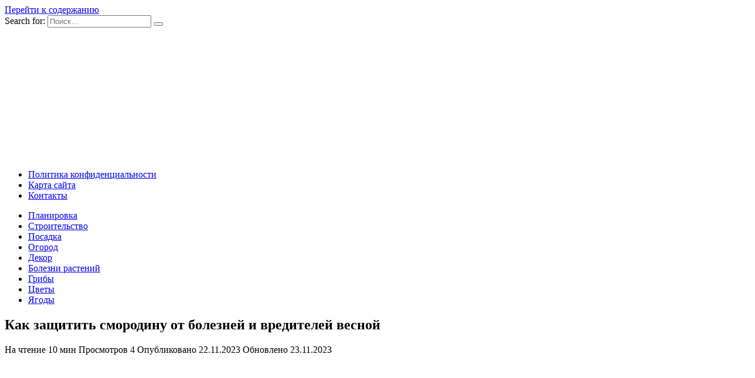

--- FILE ---
content_type: text/html; charset=UTF-8
request_url: https://weillcornellmedicine-digital.com/bolezni-rastenij/kak-zashhitit-smorodinu-ot-boleznej-i-vreditelej
body_size: 17701
content:
<!doctype html><html lang=ru-RU><head><style>img.lazy{min-height:1px}</style><link rel=preload href=https://weillcornellmedicine-digital.com/wp-content/plugins/w3-total-cache/pub/js/lazyload.min.js as=script><meta charset="UTF-8"><meta name="viewport" content="width=device-width, initial-scale=1"><meta name='robots' content='index, follow, max-image-preview:large, max-snippet:-1, max-video-preview:-1'><title>Обработка смородины весной от болезней и вредителей</title><meta name="description" content="Узнайте, как обработать смородину от болезней и вредителей весной. Получите советы по выбору подходящих средств, срокам обработки, а также ожидаемым результатам. Увеличьте урожайность и качество ягод вашей смородины с нашими советами по обработке."><link rel=canonical href=https://weillcornellmedicine-digital.com/bolezni-rastenij/kak-zashhitit-smorodinu-ot-boleznej-i-vreditelej><meta property="og:locale" content="ru_RU"><meta property="og:type" content="article"><meta property="og:title" content="Обработка смородины весной от болезней и вредителей"><meta property="og:description" content="Узнайте, как обработать смородину от болезней и вредителей весной. Получите советы по выбору подходящих средств, срокам обработки, а также ожидаемым результатам. Увеличьте урожайность и качество ягод вашей смородины с нашими советами по обработке."><meta property="og:url" content="https://weillcornellmedicine-digital.com/bolezni-rastenij/kak-zashhitit-smorodinu-ot-boleznej-i-vreditelej"><meta property="og:site_name" content="Сад и уют"><meta property="article:published_time" content="2023-11-22T18:26:32+00:00"><meta property="article:modified_time" content="2023-11-22T22:42:46+00:00"><meta property="og:image" content="https://weillcornellmedicine-digital.com/wp-content/uploads/2023/11/article-63_5.jpg"><meta name="author" content="admin"><meta name="twitter:card" content="summary_large_image"><meta name="twitter:label1" content="Написано автором"><meta name="twitter:data1" content="admin"> <script type=application/ld+json class=yoast-schema-graph>{"@context":"https://schema.org","@graph":[{"@type":"WebPage","@id":"https://weillcornellmedicine-digital.com/bolezni-rastenij/kak-zashhitit-smorodinu-ot-boleznej-i-vreditelej","url":"https://weillcornellmedicine-digital.com/bolezni-rastenij/kak-zashhitit-smorodinu-ot-boleznej-i-vreditelej","name":"Обработка смородины весной от болезней и вредителей","isPartOf":{"@id":"https://weillcornellmedicine-digital.com/#website"},"primaryImageOfPage":{"@id":"https://weillcornellmedicine-digital.com/bolezni-rastenij/kak-zashhitit-smorodinu-ot-boleznej-i-vreditelej#primaryimage"},"image":{"@id":"https://weillcornellmedicine-digital.com/bolezni-rastenij/kak-zashhitit-smorodinu-ot-boleznej-i-vreditelej#primaryimage"},"thumbnailUrl":"https://weillcornellmedicine-digital.com/wp-content/uploads/2023/11/article-63_6.jpg","datePublished":"2023-11-22T18:26:32+00:00","dateModified":"2023-11-22T22:42:46+00:00","author":{"@id":"https://weillcornellmedicine-digital.com/#/schema/person/1826bd989c56f13a7d745c299875e488"},"description":"Узнайте, как обработать смородину от болезней и вредителей весной. Получите советы по выбору подходящих средств, срокам обработки, а также ожидаемым результатам. Увеличьте урожайность и качество ягод вашей смородины с нашими советами по обработке.","inLanguage":"ru-RU","potentialAction":[{"@type":"ReadAction","target":["https://weillcornellmedicine-digital.com/bolezni-rastenij/kak-zashhitit-smorodinu-ot-boleznej-i-vreditelej"]}]},{"@type":"ImageObject","inLanguage":"ru-RU","@id":"https://weillcornellmedicine-digital.com/bolezni-rastenij/kak-zashhitit-smorodinu-ot-boleznej-i-vreditelej#primaryimage","url":"https://weillcornellmedicine-digital.com/wp-content/uploads/2023/11/article-63_6.jpg","contentUrl":"https://weillcornellmedicine-digital.com/wp-content/uploads/2023/11/article-63_6.jpg","width":610,"height":343},{"@type":"WebSite","@id":"https://weillcornellmedicine-digital.com/#website","url":"https://weillcornellmedicine-digital.com/","name":"Сад и уют","description":"Садовые идеи, строительство, посадка растений, декор и уход. Рубрики: планировка, огород, болезни растений, грибы, цветы, ягоды. Создайте свой уютный сад!","potentialAction":[{"@type":"SearchAction","target":{"@type":"EntryPoint","urlTemplate":"https://weillcornellmedicine-digital.com/?s={search_term_string}"},"query-input":"required name=search_term_string"}],"inLanguage":"ru-RU"},{"@type":"Person","@id":"https://weillcornellmedicine-digital.com/#/schema/person/1826bd989c56f13a7d745c299875e488","name":"admin","image":{"@type":"ImageObject","inLanguage":"ru-RU","@id":"https://weillcornellmedicine-digital.com/#/schema/person/image/","url":"https://weillcornellmedicine-digital.com/wp-content/plugins/clearfy-pro/assets/images/default-avatar.png","contentUrl":"https://weillcornellmedicine-digital.com/wp-content/plugins/clearfy-pro/assets/images/default-avatar.png","caption":"admin"},"sameAs":["https://weillcornellmedicine-digital.com"]}]}</script> <link rel=alternate type=application/rss+xml title="Сад и уют &raquo; Лента комментариев к &laquo;Как защитить смородину от болезней и вредителей весной&raquo;" href=https://weillcornellmedicine-digital.com/bolezni-rastenij/kak-zashhitit-smorodinu-ot-boleznej-i-vreditelej/feed><link rel=alternate title="oEmbed (JSON)" type=application/json+oembed href="https://weillcornellmedicine-digital.com/wp-json/oembed/1.0/embed?url=https%3A%2F%2Fweillcornellmedicine-digital.com%2Fbolezni-rastenij%2Fkak-zashhitit-smorodinu-ot-boleznej-i-vreditelej"><link rel=alternate title="oEmbed (XML)" type=text/xml+oembed href="https://weillcornellmedicine-digital.com/wp-json/oembed/1.0/embed?url=https%3A%2F%2Fweillcornellmedicine-digital.com%2Fbolezni-rastenij%2Fkak-zashhitit-smorodinu-ot-boleznej-i-vreditelej&#038;format=xml"><style id=wp-img-auto-sizes-contain-inline-css>img:is([sizes=auto i],[sizes^="auto," i]){contain-intrinsic-size:3000px 1500px}</style><style id=classic-theme-styles-inline-css>/*! This file is auto-generated */
.wp-block-button__link{color:#fff;background-color:#32373c;border-radius:9999px;box-shadow:none;text-decoration:none;padding:calc(.667em + 2px) calc(1.333em + 2px);font-size:1.125em}.wp-block-file__button{background:#32373c;color:#fff;text-decoration:none}</style><link rel=stylesheet href=https://weillcornellmedicine-digital.com/wp-content/cache/minify/be236.css media=all><link rel=stylesheet id=google-fonts-css href='https://fonts.googleapis.com/css?family=Montserrat%3A400%2C400i%2C700&#038;subset=cyrillic&#038;display=swap'  media=all><link rel=stylesheet href=https://weillcornellmedicine-digital.com/wp-content/cache/minify/e3f8b.css media=all> <script src=https://weillcornellmedicine-digital.com/wp-content/cache/minify/d52ed.js></script> <link rel=https://api.w.org/ href=https://weillcornellmedicine-digital.com/wp-json/ ><link rel=alternate title=JSON type=application/json href=https://weillcornellmedicine-digital.com/wp-json/wp/v2/posts/394><style>.pseudo-clearfy-link{color:#008acf;cursor:pointer}.pseudo-clearfy-link:hover{text-decoration:none}</style><link rel=preload href=https://weillcornellmedicine-digital.com/wp-content/themes/reboot/assets/fonts/wpshop-core.ttf as=font crossorigin><link rel=preload href=https://weillcornellmedicine-digital.com/wp-content/uploads/2023/11/article-63_6.jpg as=image crossorigin><link rel=icon href=https://weillcornellmedicine-digital.com/wp-content/uploads/2023/11/cropped-logo-472x222-1-32x32.png sizes=32x32><link rel=icon href=https://weillcornellmedicine-digital.com/wp-content/uploads/2023/11/cropped-logo-472x222-1-192x192.png sizes=192x192><link rel=apple-touch-icon href=https://weillcornellmedicine-digital.com/wp-content/uploads/2023/11/cropped-logo-472x222-1-180x180.png><meta name="msapplication-TileImage" content="https://weillcornellmedicine-digital.com/wp-content/uploads/2023/11/cropped-logo-472x222-1-270x270.png"><style id=global-styles-inline-css>/*<![CDATA[*/:root{--wp--preset--aspect-ratio--square:1;--wp--preset--aspect-ratio--4-3:4/3;--wp--preset--aspect-ratio--3-4:3/4;--wp--preset--aspect-ratio--3-2:3/2;--wp--preset--aspect-ratio--2-3:2/3;--wp--preset--aspect-ratio--16-9:16/9;--wp--preset--aspect-ratio--9-16:9/16;--wp--preset--color--black:#000;--wp--preset--color--cyan-bluish-gray:#abb8c3;--wp--preset--color--white:#fff;--wp--preset--color--pale-pink:#f78da7;--wp--preset--color--vivid-red:#cf2e2e;--wp--preset--color--luminous-vivid-orange:#ff6900;--wp--preset--color--luminous-vivid-amber:#fcb900;--wp--preset--color--light-green-cyan:#7bdcb5;--wp--preset--color--vivid-green-cyan:#00d084;--wp--preset--color--pale-cyan-blue:#8ed1fc;--wp--preset--color--vivid-cyan-blue:#0693e3;--wp--preset--color--vivid-purple:#9b51e0;--wp--preset--gradient--vivid-cyan-blue-to-vivid-purple:linear-gradient(135deg,rgb(6,147,227) 0%,rgb(155,81,224) 100%);--wp--preset--gradient--light-green-cyan-to-vivid-green-cyan:linear-gradient(135deg,rgb(122,220,180) 0%,rgb(0,208,130) 100%);--wp--preset--gradient--luminous-vivid-amber-to-luminous-vivid-orange:linear-gradient(135deg,rgb(252,185,0) 0%,rgb(255,105,0) 100%);--wp--preset--gradient--luminous-vivid-orange-to-vivid-red:linear-gradient(135deg,rgb(255,105,0) 0%,rgb(207,46,46) 100%);--wp--preset--gradient--very-light-gray-to-cyan-bluish-gray:linear-gradient(135deg,rgb(238,238,238) 0%,rgb(169,184,195) 100%);--wp--preset--gradient--cool-to-warm-spectrum:linear-gradient(135deg,rgb(74,234,220) 0%,rgb(151,120,209) 20%,rgb(207,42,186) 40%,rgb(238,44,130) 60%,rgb(251,105,98) 80%,rgb(254,248,76) 100%);--wp--preset--gradient--blush-light-purple:linear-gradient(135deg,rgb(255,206,236) 0%,rgb(152,150,240) 100%);--wp--preset--gradient--blush-bordeaux:linear-gradient(135deg,rgb(254,205,165) 0%,rgb(254,45,45) 50%,rgb(107,0,62) 100%);--wp--preset--gradient--luminous-dusk:linear-gradient(135deg,rgb(255,203,112) 0%,rgb(199,81,192) 50%,rgb(65,88,208) 100%);--wp--preset--gradient--pale-ocean:linear-gradient(135deg,rgb(255,245,203) 0%,rgb(182,227,212) 50%,rgb(51,167,181) 100%);--wp--preset--gradient--electric-grass:linear-gradient(135deg,rgb(202,248,128) 0%,rgb(113,206,126) 100%);--wp--preset--gradient--midnight:linear-gradient(135deg,rgb(2,3,129) 0%,rgb(40,116,252) 100%);--wp--preset--font-size--small:19.5px;--wp--preset--font-size--medium:20px;--wp--preset--font-size--large:36.5px;--wp--preset--font-size--x-large:42px;--wp--preset--font-size--normal:22px;--wp--preset--font-size--huge:49.5px;--wp--preset--spacing--20:0.44rem;--wp--preset--spacing--30:0.67rem;--wp--preset--spacing--40:1rem;--wp--preset--spacing--50:1.5rem;--wp--preset--spacing--60:2.25rem;--wp--preset--spacing--70:3.38rem;--wp--preset--spacing--80:5.06rem;--wp--preset--shadow--natural:6px 6px 9px rgba(0, 0, 0, 0.2);--wp--preset--shadow--deep:12px 12px 50px rgba(0, 0, 0, 0.4);--wp--preset--shadow--sharp:6px 6px 0px rgba(0, 0, 0, 0.2);--wp--preset--shadow--outlined:6px 6px 0px -3px rgb(255, 255, 255), 6px 6px rgb(0, 0, 0);--wp--preset--shadow--crisp:6px 6px 0px rgb(0, 0, 0)}:where(.is-layout-flex){gap:0.5em}:where(.is-layout-grid){gap:0.5em}body .is-layout-flex{display:flex}.is-layout-flex{flex-wrap:wrap;align-items:center}.is-layout-flex>:is(*,div){margin:0}body .is-layout-grid{display:grid}.is-layout-grid>:is(*,div){margin:0}:where(.wp-block-columns.is-layout-flex){gap:2em}:where(.wp-block-columns.is-layout-grid){gap:2em}:where(.wp-block-post-template.is-layout-flex){gap:1.25em}:where(.wp-block-post-template.is-layout-grid){gap:1.25em}.has-black-color{color:var(--wp--preset--color--black) !important}.has-cyan-bluish-gray-color{color:var(--wp--preset--color--cyan-bluish-gray) !important}.has-white-color{color:var(--wp--preset--color--white) !important}.has-pale-pink-color{color:var(--wp--preset--color--pale-pink) !important}.has-vivid-red-color{color:var(--wp--preset--color--vivid-red) !important}.has-luminous-vivid-orange-color{color:var(--wp--preset--color--luminous-vivid-orange) !important}.has-luminous-vivid-amber-color{color:var(--wp--preset--color--luminous-vivid-amber) !important}.has-light-green-cyan-color{color:var(--wp--preset--color--light-green-cyan) !important}.has-vivid-green-cyan-color{color:var(--wp--preset--color--vivid-green-cyan) !important}.has-pale-cyan-blue-color{color:var(--wp--preset--color--pale-cyan-blue) !important}.has-vivid-cyan-blue-color{color:var(--wp--preset--color--vivid-cyan-blue) !important}.has-vivid-purple-color{color:var(--wp--preset--color--vivid-purple) !important}.has-black-background-color{background-color:var(--wp--preset--color--black) !important}.has-cyan-bluish-gray-background-color{background-color:var(--wp--preset--color--cyan-bluish-gray) !important}.has-white-background-color{background-color:var(--wp--preset--color--white) !important}.has-pale-pink-background-color{background-color:var(--wp--preset--color--pale-pink) !important}.has-vivid-red-background-color{background-color:var(--wp--preset--color--vivid-red) !important}.has-luminous-vivid-orange-background-color{background-color:var(--wp--preset--color--luminous-vivid-orange) !important}.has-luminous-vivid-amber-background-color{background-color:var(--wp--preset--color--luminous-vivid-amber) !important}.has-light-green-cyan-background-color{background-color:var(--wp--preset--color--light-green-cyan) !important}.has-vivid-green-cyan-background-color{background-color:var(--wp--preset--color--vivid-green-cyan) !important}.has-pale-cyan-blue-background-color{background-color:var(--wp--preset--color--pale-cyan-blue) !important}.has-vivid-cyan-blue-background-color{background-color:var(--wp--preset--color--vivid-cyan-blue) !important}.has-vivid-purple-background-color{background-color:var(--wp--preset--color--vivid-purple) !important}.has-black-border-color{border-color:var(--wp--preset--color--black) !important}.has-cyan-bluish-gray-border-color{border-color:var(--wp--preset--color--cyan-bluish-gray) !important}.has-white-border-color{border-color:var(--wp--preset--color--white) !important}.has-pale-pink-border-color{border-color:var(--wp--preset--color--pale-pink) !important}.has-vivid-red-border-color{border-color:var(--wp--preset--color--vivid-red) !important}.has-luminous-vivid-orange-border-color{border-color:var(--wp--preset--color--luminous-vivid-orange) !important}.has-luminous-vivid-amber-border-color{border-color:var(--wp--preset--color--luminous-vivid-amber) !important}.has-light-green-cyan-border-color{border-color:var(--wp--preset--color--light-green-cyan) !important}.has-vivid-green-cyan-border-color{border-color:var(--wp--preset--color--vivid-green-cyan) !important}.has-pale-cyan-blue-border-color{border-color:var(--wp--preset--color--pale-cyan-blue) !important}.has-vivid-cyan-blue-border-color{border-color:var(--wp--preset--color--vivid-cyan-blue) !important}.has-vivid-purple-border-color{border-color:var(--wp--preset--color--vivid-purple) !important}.has-vivid-cyan-blue-to-vivid-purple-gradient-background{background:var(--wp--preset--gradient--vivid-cyan-blue-to-vivid-purple) !important}.has-light-green-cyan-to-vivid-green-cyan-gradient-background{background:var(--wp--preset--gradient--light-green-cyan-to-vivid-green-cyan) !important}.has-luminous-vivid-amber-to-luminous-vivid-orange-gradient-background{background:var(--wp--preset--gradient--luminous-vivid-amber-to-luminous-vivid-orange) !important}.has-luminous-vivid-orange-to-vivid-red-gradient-background{background:var(--wp--preset--gradient--luminous-vivid-orange-to-vivid-red) !important}.has-very-light-gray-to-cyan-bluish-gray-gradient-background{background:var(--wp--preset--gradient--very-light-gray-to-cyan-bluish-gray) !important}.has-cool-to-warm-spectrum-gradient-background{background:var(--wp--preset--gradient--cool-to-warm-spectrum) !important}.has-blush-light-purple-gradient-background{background:var(--wp--preset--gradient--blush-light-purple) !important}.has-blush-bordeaux-gradient-background{background:var(--wp--preset--gradient--blush-bordeaux) !important}.has-luminous-dusk-gradient-background{background:var(--wp--preset--gradient--luminous-dusk) !important}.has-pale-ocean-gradient-background{background:var(--wp--preset--gradient--pale-ocean) !important}.has-electric-grass-gradient-background{background:var(--wp--preset--gradient--electric-grass) !important}.has-midnight-gradient-background{background:var(--wp--preset--gradient--midnight) !important}.has-small-font-size{font-size:var(--wp--preset--font-size--small) !important}.has-medium-font-size{font-size:var(--wp--preset--font-size--medium) !important}.has-large-font-size{font-size:var(--wp--preset--font-size--large) !important}.has-x-large-font-size{font-size:var(--wp--preset--font-size--x-large) !important}/*]]>*/</style></head><body class="wp-singular post-template-default single single-post postid-394 single-format-standard wp-embed-responsive wp-theme-reboot sidebar-right"><div id=page class=site> <a class="skip-link screen-reader-text" href=#content>Перейти к содержанию</a><div class="search-screen-overlay js-search-screen-overlay"></div><div class="search-screen js-search-screen"><form role=search method=get class=search-form action=https://weillcornellmedicine-digital.com/ > <label> <span class=screen-reader-text>Search for:</span> <input type=search class=search-field placeholder=Поиск… value name=s> </label> <button type=submit class=search-submit></button></form></div><header id=masthead class="site-header full" itemscope itemtype=http://schema.org/WPHeader><div class="site-header-inner fixed"><div class="humburger js-humburger"><span></span><span></span><span></span></div><div class=site-branding><div class=site-logotype><a href=https://weillcornellmedicine-digital.com/ ><img class=lazy src="data:image/svg+xml,%3Csvg%20xmlns='http://www.w3.org/2000/svg'%20viewBox='0%200%20471%20222'%3E%3C/svg%3E" data-src=https://weillcornellmedicine-digital.com/wp-content/uploads/2023/11/logo-472x222-1.png width=471 height=222 alt="Сад и уют"></a></div></div><div class=top-menu><ul id=top-menu class=menu><li id=menu-item-17 class="menu-item menu-item-type-post_type menu-item-object-page menu-item-privacy-policy menu-item-17"><a rel=privacy-policy href=https://weillcornellmedicine-digital.com/privacy-policy>Политика конфиденциальности</a></li> <li id=menu-item-18 class="menu-item menu-item-type-post_type menu-item-object-page menu-item-18"><a href=https://weillcornellmedicine-digital.com/sitemap>Карта сайта</a></li> <li id=menu-item-19 class="menu-item menu-item-type-post_type menu-item-object-page menu-item-19"><a href=https://weillcornellmedicine-digital.com/feedback>Контакты</a></li></ul></div><div class=header-search> <span class="search-icon js-search-icon"></span></div></div></header><nav id=site-navigation class="main-navigation fixed" itemscope itemtype=http://schema.org/SiteNavigationElement><div class="main-navigation-inner full"><div class=menu-osnovnoe-container><ul id=header_menu class=menu><li id=menu-item-494 class="menu-item menu-item-type-taxonomy menu-item-object-category menu-item-494"><a href=https://weillcornellmedicine-digital.com/planirovka-uchastka>Планировка</a></li> <li id=menu-item-496 class="menu-item menu-item-type-taxonomy menu-item-object-category menu-item-496"><a href=https://weillcornellmedicine-digital.com/stroitelstvo>Строительство</a></li> <li id=menu-item-495 class="menu-item menu-item-type-taxonomy menu-item-object-category menu-item-495"><a href=https://weillcornellmedicine-digital.com/posadka-i-uhod>Посадка</a></li> <li id=menu-item-490 class="menu-item menu-item-type-taxonomy menu-item-object-category menu-item-490"><a href=https://weillcornellmedicine-digital.com/ogorod>Огород</a></li> <li id=menu-item-492 class="menu-item menu-item-type-taxonomy menu-item-object-category menu-item-492"><a href=https://weillcornellmedicine-digital.com/dekorativnye-kustarniki>Декор</a></li> <li id=menu-item-489 class="menu-item menu-item-type-taxonomy menu-item-object-category current-post-ancestor current-menu-parent current-post-parent menu-item-489"><a href=https://weillcornellmedicine-digital.com/bolezni-rastenij>Болезни растений</a></li> <li id=menu-item-491 class="menu-item menu-item-type-taxonomy menu-item-object-category menu-item-491"><a href=https://weillcornellmedicine-digital.com/griby>Грибы</a></li> <li id=menu-item-497 class="menu-item menu-item-type-taxonomy menu-item-object-category menu-item-497"><a href=https://weillcornellmedicine-digital.com/cvety>Цветы</a></li> <li id=menu-item-498 class="menu-item menu-item-type-taxonomy menu-item-object-category menu-item-498"><a href=https://weillcornellmedicine-digital.com/jagody>Ягоды</a></li></ul></div></div></nav><div class="mobile-menu-placeholder js-mobile-menu-placeholder"></div><div id=content class="site-content fixed"><div class=site-content-inner><div id=primary class=content-area itemscope itemtype=http://schema.org/Article><main id=main class="site-main article-card"><article id=post-394 class="article-post post-394 post type-post status-publish format-standard has-post-thumbnail  category-bolezni-rastenij"><div class=breadcrumb id=breadcrumbs></div><h1 class="entry-title" itemprop="headline">Как защитить смородину от болезней и вредителей весной</h1><div class=entry-meta> <span class=entry-time><span class=entry-label>На чтение</span> 10 мин</span>  <span class=entry-views><span class=entry-label>Просмотров</span> <span class=js-views-count data-post_id=394>4</span></span>  <span class=entry-date><span class=entry-label>Опубликовано</span> <time itemprop=datePublished datetime=2023-11-22>22.11.2023</time></span> <span class=entry-date><span class=entry-label>Обновлено</span> <time itemprop=dateModified datetime=2023-11-23>23.11.2023</time></span></div><div class=entry-content itemprop=articleBody><p><img class=lazy decoding=async src="data:image/svg+xml,%3Csvg%20xmlns='http://www.w3.org/2000/svg'%20viewBox='0%200%20610%20343'%3E%3C/svg%3E" data-src=https://weillcornellmedicine-digital.com/wp-content/uploads/2023/11/article-63_5.jpg alt="Обработка смородины весной от болезней и вредителей" title="Как защитить смородину от болезней и вредителей весной"></p><p>Смородинa&nbsp;&mdash; вкуснoe и полезноe растение, однако она может подвергаться нападению различных болезней и вредителей. Особенно опасно, когда это происходит весной, когда растение только начинает просыпаться после зимнего сна. Правильная обработка смородины в этот период может существенно повлиять на ее урожайность и качество ягод.</p><p><strong>Болезни</strong></p><p>Среди главных болезней смородины, которые могут навредить ее здоровью, следует выделить <em>антракноз</em>, <em>растительную плесень</em> и <em>мучнистую росу</em>. Антракноз проявляется в виде бурых пятен на листьях и ягодах, которые со временем переходят в черные язвы. С ним можно бороться с помощью обработки специальными препаратами, но важно начать это делать сразу после пробуждения смородины. Растительная плесень представляет собой сероватый налет на верхней стороне листьев, который со временем становится белым. Мучнистая роса, в свою очередь, проявляется в виде белой пылинки на листьях и может провоцировать их скручивание и пожелтение.</p><p><strong>Вредители</strong></p><p>На смородину могут нападать различные вредители, которые могут привести к значительным потерям урожая и повреждениям растения. Наиболее часто встречаются <em>смородиновый жук</em>, <em>обойная огуречная тля</em> и <em>смородиновая муха</em>. Смородиновый жук питается листьями, побегами и плодами, причиняя значительный вред растению. Обойная огуречная тля высасывает сок из листьев, что приводит к их желтизне, курчавости и падению. Смородиновая муха откладывает яйца в цветки смородины, а личинки питаются плодами, что может привести к гниению и опаданию ягод.</p><p>Для борьбы с вредителями также применяются специальные препараты, которые необходимо наносить на растение в соответствии с инструкциями. Однако, помимо химической обработки, важно также убирать пожелтевшие листья и уничтожать пострадавшие ягоды, чтобы предотвратить распространение болезней и вредителям.</p><div class="table-of-contents open"><div class=table-of-contents__header><span class="table-of-contents__hide js-table-of-contents-hide">Содержание</span></div><ol class="table-of-contents__list js-table-of-contents-list"> <li class=level-1><a href=#profilakticheskaya-obrabotka>Профилактическая обработка</a></li> <li class=level-2><a href=#vybor-sredstv>Выбор средств</a></li> <li class=level-2><a href=#sposoby-obrabotki>Способы обработки</a></li> <li class=level-1><a href=#lechebnaya-obrabotka>Лечебная обработка</a></li> <li class=level-1><a href=#smorodina-kak-zaschitit-ot-vrediteley-video>Смородина: как защитить от вредителей (видео)</a></li> <li class=level-2><a href=#1-podgotovitelnye-meropriyatiya>1. Подготовительные мероприятия</a></li> <li class=level-2><a href=#2-borba-s-vreditelyami>2. Борьба с вредителями</a></li> <li class=level-1><a href=#shema-i-tehnologiya-obrabotki-chernoy-smorodiny>Схема и технология обработки черной смородины</a></li> <li class=level-1><a href=#shema-i-tehnologiya-obrabotki-krasnoy-smorodiny>Схема и технология обработки красной смородины</a></li> <li class=level-1><a href=#dalneyshiy-uhod>Дальнейший уход</a></li> <li class=level-2><a href=#poliv>Полив</a></li> <li class=level-2><a href=#udobrenie>Удобрение</a></li> <li class=level-1><a href=#smorodina-vyraschivanie-i-uhod-video>Смородина: выращивание и уход (видео)</a></li> <li class=level-2><a href=#vybor-mesta-i-posadka>Выбор места и посадка</a></li> <li class=level-2><a href=#uhod-za-smorodinoy>Уход за смородиной</a></li> <li class=level-1><a href=#vopros-otvet>Вопрос-ответ:</a></li> <li class=level-2><a href=#kakie-bolezni-chasche-vsego-porazhayut-smorodinu>Какие болезни чаще всего поражают смородину весной?</a></li> <li class=level-2><a href=#kakie-simptomy-svidetelstvuyut-o-porazhenii>Какие симптомы свидетельствуют о поражении смородины антракнозом?</a></li> <li class=level-2><a href=#kakie-metody-borby-s-antraknozom-smorodiny>Какие методы борьбы с антракнозом смородины существуют?</a></li> <li class=level-2><a href=#kakie-mery-profilaktiki-pomogut-predotvratit>Какие меры профилактики помогут предотвратить поражение смородины мучнистой росой?</a></li> <li class=level-2><a href=#kakim-obrazom-mozhno-izbavitsya-ot-vrediteley>Каким образом можно избавиться от вредителей смородины весной?</a></li> <li class=level-2><a href=#kakie-bolezni-mogut-porazit-smorodinu-vesnoy>Какие болезни могут поразить смородину весной?</a></li> <li class=level-2><a href=#kak-opredelit-nalichie-antraknoza-na-smorodine>Как определить наличие антракноза на смородине?</a></li> <li class=level-2><a href=#kakie-vrediteli-mogut-povredit-smorodinu>Какие вредители могут повредить смородину весной?</a></li> <li class=level-2><a href=#kak-borotsya-s-muchnistoy-rosoy-na-smorodine>Как бороться с мучнистой росой на смородине весной?</a></li> <li class=level-2><a href=#kakie-mery-predprinyat-dlya-zaschity-smorodiny>Какие меры предпринять для защиты смородины от вредителей весной?</a></li></ol></div><h2 id="profilakticheskaya-obrabotka">Профилактическая обработка</h2><h3 id="vybor-sredstv">Выбор средств</h3><p>Для профилактической обработки смородины весной можно использовать различные средства, в зависимости от целей и проблем, с которыми вы сталкиваетесь. Некоторые из них:</p><ul> <li>Фунгициды&nbsp;&mdash; химические препараты, предназначенные для защиты растений от грибных заболеваний.</li> <li>Инсектициды&nbsp;&mdash; химические препараты, способные уничтожать вредных насекомых.</li> <li>Различные биологические препараты на основе микроорганизмов или натуральных веществ.</li></ul><h3 id="sposoby-obrabotki">Способы обработки</h3><p>Существует несколько способов профилактической обработки смородины весной:</p><ol> <li>Опрыскивание растений смесью фунгицида и инсектицида, в соответствии с инструкцией по применению.</li> <li>Удаление пораженных веток и листьев, которые могут быть источником распространения болезней и вредителей.</li> <li>Профилактическая обрезка кустов для устранения возможных очагов инфекции.</li> <li>Укрепление почвы вокруг растений за счет внесения органических удобрений и мульчирования.</li></ol><p>При выборе способа и средств обработки необходимо учитывать особенности вида смородины, а также климатические условия и тип почвы на вашем участке. Важно также следовать инструкциям, указанным на упаковке выбранного средства, а также соблюдать необходимые противопоказания и меры предосторожности.</p><h2 id="lechebnaya-obrabotka">Лечебная обработка</h2><p>Лечебная обработка начинается с определения состояния растений и выявления возможных проблем. Важно обратить внимание на наличие пятен, покрытий на листьях и стеблях, а также на изменение общего состояния растений.</p><p>Среди основных проблем, с которыми может столкнуться смородина весной, следует отметить такие болезни, как антракноз, ржавчина, мучнистая роса. Для борьбы с этими заболеваниями рекомендуется использовать специальные фунгициды, которые можно найти в городском садоводстве или специализированных магазинах.</p><p>Кроме того, вредителями смородины весной могут стать паутинный клещ и червец. Они могут вызвать значительный вред растениям, поэтому рекомендуется проводить профилактическую обработку препаратами, содержащими аскорбиновую кислоту и другие активные вещества. Это поможет снизить риск поражения растений вредителями.</p><p>Важно помнить, что лечебная обработка смородины весной следует проводить в соответствии с инструкциями, указанными на упаковке препарата. Также стоит учитывать фазу развития растений и погоду, чтобы обработка была максимально эффективной и безопасной.</p><table border=1><tr><th>Болезнь или вредитель</th><th>Препарат</th><th>Дозировка</th><th>Способ применения</th></tr><tr><td>Антракноз</td><td>Фунгицид &laquo;Бордоская жидкость&raquo;</td><td>40 г на 10 л воды</td><td>Опрыскивание растений</td></tr><tr><td>Ржавчина</td><td>Фунгицид &laquo;Топаз&raquo;</td><td>10 г на 5 л воды</td><td>Опрыскивание растений</td></tr><tr><td>Мучнистая роса</td><td>Фунгицид &laquo;Скор&raquo;</td><td>20 г на 10 л воды</td><td>Опрыскивание растений</td></tr><tr><td>Паутинный клещ</td><td>Аскорбиновая кислота</td><td>2 г на 10 л воды</td><td>Опрыскивание растений</td></tr><tr><td>Червец</td><td>Аскорбиновая кислота</td><td>2 г на 10 л воды</td><td>Опрыскивание растений</td></tr></table><p>Помимо лечебной обработки, не забывайте и о профилактических мероприятиях, таких как удаление пораженных частей растений, подкормки и регулярный полив. Соответствующая забота позволит сохранить смородину здоровой и урожайной.</p><h2 id="smorodina-kak-zaschitit-ot-vrediteley-video">Смородина: как защитить от вредителей (видео)</h2><p>Чтобы смородина весной радовала своим богатым урожаем, нужно вовремя принять меры по защите растений от вредителей и болезней. В данном видео мы покажем вам основные приемы по защите смородины.</p><h3 id="1-podgotovitelnye-meropriyatiya">1. Подготовительные мероприятия</h3><p>Перед началом сезона посадки смородины, рекомендуется провести комплекс мероприятий по обработке почвы. Это включает удаление сорняков, внесение органических удобрений, а также обработку поверхности почвы специальными препаратами для борьбы с грибковыми и инфекционными заболеваниями.</p><h3 id="2-borba-s-vreditelyami">2. Борьба с вредителями</h3><p>Наиболее распространенными вредителями смородины являются плодожорка-гусеница и смородиновая огневка. Для их уничтожения можно применить биологические методы борьбы (использование насекомых-хищников), а также химические препараты, ориентированные специально на борьбу с этими вредителями. Важно помнить о правильной дозировке и соблюдать сроки обработки, предусмотренные инструкцией, чтобы избежать загрязнения плодов.</p><p>Как правило, обработку смородины от вредителей следует проводить несколько раз в сезон, начиная с момента появления первых насекомых на кустах и заканчивая перед началом сбора урожая.</p><p>Следуя этим рекомендациям и применяя соответствующие меры, вы сможете эффективно защитить свою смородину от вредителей и обеспечить обильный урожай.</p><h2 id="shema-i-tehnologiya-obrabotki-chernoy-smorodiny">Схема и технология обработки черной смородины</h2><p>Перед началом обработки необходимо провести осмотр растений на наличие болезней и вредителей. Если обнаружены признаки поражения, следует принять меры по их уничтожению до начала обработки. Также рекомендуется очистить зону вокруг кустарников от сорняков и других растений, чтобы избежать их конкуренции с смородиной.</p><p>Оптимальное время для обработки черной смородины&nbsp;&mdash; ранняя весна, до начала вегетационного периода растений. На этом этапе можно применять препараты, специально разработанные для защиты от болезней и вредителей смородины. Препараты выбираются в зависимости от характера поражения и рекомендаций производителя.</p><p>Перед обработкой необходимо приготовить рабочий раствор препарата согласно инструкции. Обычно препараты растворяются в воде и применяются с помощью распылителей или ручных опрыскивателей. Важно равномерно покрыть все части растения, включая стебли, листья и ягоды.</p><p>После обработки рекомендуется провести дополнительное опрыскивание черной смородины в период активного роста и развития растений. Это поможет предотвратить новое появление болезней и вредителей, а также улучшить плодоношение кустарника.</p><p><strong>Важно помнить</strong>, что обработка черной смородины должна проводиться с соблюдением всех мер предосторожности. Рекомендуется использовать защитные средства (перчатки, маску, защитные очки), а также строго следовать инструкциям по применению выбранного препарата.</p><p><em>Соблюдение схемы и технологии обработки черной смородины поможет создать здоровую и урожайную плантацию этого полезного кустарника.</em></p><h2 id="shema-i-tehnologiya-obrabotki-krasnoy-smorodiny">Схема и технология обработки красной смородины</h2><ol> <li><strong>Проверка состояния растений:</strong> В начале весны необходимо осмотреть смородиновые кустарники на наличие повреждений и болезней. Удалите все поврежденные, заболевшие или сухие побеги.</li> <li><strong>Подкормка растений:</strong> Для достижения хорошего урожая важно обеспечить кустарникам достаточное питание. Весной рекомендуется провести подкормку органическими и минеральными удобрениями. Равномерно распределите удобрения вокруг кустарников и аккуратно замульчируйте почву.</li> <li><strong>Защита от болезней:</strong> Профилактическая обработка растений специальными препаратами помогает предотвратить развитие болезней. Используйте средства, рекомендованные для борьбы с такими болезнями, как антракноз, пероноспороз и мучнистая роса. Следуйте указаниям на упаковке препарата.</li> <li><strong>Защита от вредителей:</strong> Для защиты от вредителей, таких как куркулио и тля, рекомендуется провести обработку растений инсектицидами. Используйте средства, предназначенные для борьбы с конкретными вредителями и следуйте указаниям на упаковке. Не забудьте обработать не только кустарники, но и почву вокруг них.</li> <li><strong>Обрезка:</strong> После обработки проведите санитарную обрезку кустарников. Удалите все засохшие побеги, а также побеги, от которых вы хотите избавиться. Обрезка способствует лучшей вентиляции и светопроницаемости кустарников.</li></ol><p>Следуя приведенной выше схеме и технологии, вы сможете обработать красную смородину весной от болезней и вредителей, что поможет получить качественный и обильный урожай.</p><h2 id="dalneyshiy-uhod">Дальнейший уход</h2><p><img class=lazy decoding=async src="data:image/svg+xml,%3Csvg%20xmlns='http://www.w3.org/2000/svg'%20viewBox='0%200%20610%20343'%3E%3C/svg%3E" data-src=https://weillcornellmedicine-digital.com/wp-content/uploads/2023/11/article-63_6.jpg alt="Дальнейший уход"></p><p>После проведения всех необходимых мер по защите смородины от болезней и вредителей, важно продолжать ухаживать за растением для достижения хороших результатов и получения обильного урожая.</p><h3 id="poliv">Полив</h3><p><img class=lazy decoding=async src="data:image/svg+xml,%3Csvg%20xmlns='http://www.w3.org/2000/svg'%20viewBox='0%200%201%201'%3E%3C/svg%3E" data-src=https://weillcornellmedicine-digital.com/wp-content/uploads/2023/11/article-63_7.jpg alt=Полив></p><p>Растения смородины нуждаются в достаточном количестве влаги для нормального роста и развития, особенно в период активного цветения и образования ягод. Полив должен быть регулярным и умеренным, чтобы избежать переувлажнения почвы, которое может привести к развитию гнили и многим другим проблемам. Если необходимо, можно использовать систему капельного полива для обеспечения оптимальной влажности почвы.</p><h3 id="udobrenie">Удобрение</h3><p>Для обеспечения хорошего роста и развития смородины рекомендуется проводить удобрение. Начиная с момента появления первых побегов, можно применять органические удобрения, такие как компост или перегной. Во время периода цветения и образования ягод, можно использовать специальные удобрения, богатые азотом, фосфором и калием.</p><p>Также важно следить за состоянием почвы и, при необходимости, использовать минеральные удобрения для поддержки необходимого баланса питательных веществ в почве.</p><p>Важно помнить, что применение удобрений должно быть умеренным и регулярным, чтобы избежать переусловленности почвы и повреждения корней растений.</p><p>Следуя этим простым правилам, вы сможете обеспечить хороший уход за смородиной и получить обильный урожай в будущем.</p><h2 id="smorodina-vyraschivanie-i-uhod-video">Смородина: выращивание и уход (видео)</h2><h3 id="vybor-mesta-i-posadka">Выбор места и посадка</h3><p>Для успешного выращивания смородины необходимо выбрать подходящее место. Оно должно быть солнечным или немного затененным, защищенным от сильных ветров. Подготовьте почву, добавив компост или перегноя для обогащения питательными веществами.</p><p>Сажайте кусты смородины осенью или весной. Расстояние между ними должно быть примерно 1-1,5 метра. Выкапывайте ямы, глубиной и шириной около 40 см. Растения следует посадить на глубину, на которой они росли в питомнике или горшке.</p><h3 id="uhod-za-smorodinoy">Уход за смородиной</h3><ul> <li><strong>Полив</strong>: смородину рекомендуется поливать регулярно, особенно во время сушья почвы. Умеренный полив поможет поддерживать оптимальный уровень влажности и способствовать хорошему развитию кустов.</li> <li><strong>Внесение удобрений</strong>: регулярно подкармливайте смородину органическими удобрениями, например, компостом или перегноем. Это поможет улучшить плодоношение и укрепить растения.</li> <li><strong>Обрезка</strong>: проводите обрезку смородины каждую весну. Удаляйте старые и поврежденные ветви, придавайте кустам форму и стимулируйте их рост.</li> <li><strong>Защита от болезней и вредителей</strong>: регулярно осматривайте растения на наличие болезней и вредителей. При необходимости используйте биологические или химические средства для защиты.</li></ul><p>Внимательный уход за смородиной поможет вам получить обильный урожай вкусных ягод. Наблюдайте за растениями, следуйте рекомендациям и наслаждайтесь вкусом и пользой смородины в своем саду!</p> <lite-youtube class=lite-youtube_16x9 video-id=Fbc9Uos4Wbc player-parameters="feature=oembed"> <lite-youtube__button class="lite-youtube__button lty-playbtn"></lite-youtube__button> <lite-youtube__preview class="lite-youtube__preview"><img decoding=async src="data:image/svg+xml,%3Csvg%20xmlns='http://www.w3.org/2000/svg'%20viewBox='0%200%201280%20720'%3E%3C/svg%3E" data-src=https://i.ytimg.com/vi/Fbc9Uos4Wbc/sddefault.jpg width=1280 class="lite-youtube__image lazy" height=720 alt="Без купороса и кипятка! 5 рецептов для ранней весенней обработки смородины, крыжовника и всего сада."></lite-youtube__preview> <lite-youtube__name class="lite-youtube__name">Без купороса и кипятка! 5 рецептов для ранней весенней обработки смородины, крыжовника и всего сада.</lite-youtube__name></lite-youtube><h2 id="vopros-otvet">Вопрос-ответ:</h2><div itemprop=mainEntity itemtype=https://schema.org/Question><h3 itemprop="name" id="kakie-bolezni-chasche-vsego-porazhayut-smorodinu">Какие болезни чаще всего поражают смородину весной?</h3><div itemprop=acceptedAnswer itemtype=https://schema.org/Answer><div itemprop=text>Наиболее распространенными болезнями смородины весной являются антракноз, мучнистая роса и ржавчина.</div></div></div><div itemprop=mainEntity itemtype=https://schema.org/Question><h3 itemprop="name" id="kakie-simptomy-svidetelstvuyut-o-porazhenii">Какие симптомы свидетельствуют о поражении смородины антракнозом?</h3><div itemprop=acceptedAnswer itemtype=https://schema.org/Answer><div itemprop=text>При поражении смородины антракнозом на листьях и ягодах появляются коричневые пятна, а затем листья начинают массово опадать и ягоды сгнивать.</div></div></div><div itemprop=mainEntity itemtype=https://schema.org/Question><h3 itemprop="name" id="kakie-metody-borby-s-antraknozom-smorodiny">Какие методы борьбы с антракнозом смородины существуют?</h3><div itemprop=acceptedAnswer itemtype=https://schema.org/Answer><div itemprop=text>Для борьбы с антракнозом смородины необходимо проводить обработку растений специальными препаратами, такими как фунгициды. Также рекомендуется собирать и уничтожать пораженные листья и ягоды.</div></div></div><div itemprop=mainEntity itemtype=https://schema.org/Question><h3 itemprop="name" id="kakie-mery-profilaktiki-pomogut-predotvratit">Какие меры профилактики помогут предотвратить поражение смородины мучнистой росой?</h3><div itemprop=acceptedAnswer itemtype=https://schema.org/Answer><div itemprop=text>Для предотвращения поражения смородины мучнистой росой необходимо следить за влажностью почвы и воздуха, проводить своевременные обработки растений с помощью специальных препаратов и регулярно прореживать кусты смородины.</div></div></div><div itemprop=mainEntity itemtype=https://schema.org/Question><h3 itemprop="name" id="kakim-obrazom-mozhno-izbavitsya-ot-vrediteley">Каким образом можно избавиться от вредителей смородины весной?</h3><div itemprop=acceptedAnswer itemtype=https://schema.org/Answer><div itemprop=text>Для борьбы с вредителями, такими как смородиновые клещи и листовертки, можно использовать химические препараты или натуральные средства, такие как настои отваров трав.</div></div></div><div itemprop=mainEntity itemtype=https://schema.org/Question><h3 itemprop="name" id="kakie-bolezni-mogut-porazit-smorodinu-vesnoy">Какие болезни могут поразить смородину весной?</h3><div itemprop=acceptedAnswer itemtype=https://schema.org/Answer><div itemprop=text>Весной смородина может быть поражена такими болезнями, как антракноз, мучнистая роса, оидиум и серая плесень.</div></div></div><div itemprop=mainEntity itemtype=https://schema.org/Question><h3 itemprop="name" id="kak-opredelit-nalichie-antraknoza-na-smorodine">Как определить наличие антракноза на смородине?</h3><div itemprop=acceptedAnswer itemtype=https://schema.org/Answer><div itemprop=text>Антракноз на смородине проявляется в виде появления коричневых пятен на листьях и плодах. Чтобы определить наличие антракноза, необходимо внимательно осмотреть растение.</div></div></div><div itemprop=mainEntity itemtype=https://schema.org/Question><h3 itemprop="name" id="kakie-vrediteli-mogut-povredit-smorodinu">Какие вредители могут повредить смородину весной?</h3><div itemprop=acceptedAnswer itemtype=https://schema.org/Answer><div itemprop=text>Весной смородину могут повредить такие вредители, как смородиновая червячка, медведка, посемушка и клещ.</div></div></div><div itemprop=mainEntity itemtype=https://schema.org/Question><h3 itemprop="name" id="kak-borotsya-s-muchnistoy-rosoy-na-smorodine">Как бороться с мучнистой росой на смородине весной?</h3><div itemprop=acceptedAnswer itemtype=https://schema.org/Answer><div itemprop=text>Для борьбы с мучнистой росой на смородине весной можно использовать специальные препараты, такие как средство на основе серы или фунгициды. Также важно проводить профилактическую обработку растений перед началом вегетации.</div></div></div><div itemprop=mainEntity itemtype=https://schema.org/Question><h3 itemprop="name" id="kakie-mery-predprinyat-dlya-zaschity-smorodiny">Какие меры предпринять для защиты смородины от вредителей весной?</h3><div itemprop=acceptedAnswer itemtype=https://schema.org/Answer><div itemprop=text>Для защиты смородины от вредителей весной можно провести обработку растений инсектицидами, применить препараты от клещей и использовать ловушки для летучих вредителей. Также полезно проводить профилактическую обработку растений.</div></div></div></div></article><div class=rating-box><div class=rating-box__header>Оцените статью</div><div class="wp-star-rating js-star-rating star-rating--score-0" data-post-id=394 data-rating-count=0 data-rating-sum=0 data-rating-value=0><span class="star-rating-item js-star-rating-item" data-score=1><svg aria-hidden=true role=img xmlns=http://www.w3.org/2000/svg viewBox="0 0 576 512" class=i-ico><path fill=currentColor d="M259.3 17.8L194 150.2 47.9 171.5c-26.2 3.8-36.7 36.1-17.7 54.6l105.7 103-25 145.5c-4.5 26.3 23.2 46 46.4 33.7L288 439.6l130.7 68.7c23.2 12.2 50.9-7.4 46.4-33.7l-25-145.5 105.7-103c19-18.5 8.5-50.8-17.7-54.6L382 150.2 316.7 17.8c-11.7-23.6-45.6-23.9-57.4 0z" class=ico-star></path></svg></span><span class="star-rating-item js-star-rating-item" data-score=2><svg aria-hidden=true role=img xmlns=http://www.w3.org/2000/svg viewBox="0 0 576 512" class=i-ico><path fill=currentColor d="M259.3 17.8L194 150.2 47.9 171.5c-26.2 3.8-36.7 36.1-17.7 54.6l105.7 103-25 145.5c-4.5 26.3 23.2 46 46.4 33.7L288 439.6l130.7 68.7c23.2 12.2 50.9-7.4 46.4-33.7l-25-145.5 105.7-103c19-18.5 8.5-50.8-17.7-54.6L382 150.2 316.7 17.8c-11.7-23.6-45.6-23.9-57.4 0z" class=ico-star></path></svg></span><span class="star-rating-item js-star-rating-item" data-score=3><svg aria-hidden=true role=img xmlns=http://www.w3.org/2000/svg viewBox="0 0 576 512" class=i-ico><path fill=currentColor d="M259.3 17.8L194 150.2 47.9 171.5c-26.2 3.8-36.7 36.1-17.7 54.6l105.7 103-25 145.5c-4.5 26.3 23.2 46 46.4 33.7L288 439.6l130.7 68.7c23.2 12.2 50.9-7.4 46.4-33.7l-25-145.5 105.7-103c19-18.5 8.5-50.8-17.7-54.6L382 150.2 316.7 17.8c-11.7-23.6-45.6-23.9-57.4 0z" class=ico-star></path></svg></span><span class="star-rating-item js-star-rating-item" data-score=4><svg aria-hidden=true role=img xmlns=http://www.w3.org/2000/svg viewBox="0 0 576 512" class=i-ico><path fill=currentColor d="M259.3 17.8L194 150.2 47.9 171.5c-26.2 3.8-36.7 36.1-17.7 54.6l105.7 103-25 145.5c-4.5 26.3 23.2 46 46.4 33.7L288 439.6l130.7 68.7c23.2 12.2 50.9-7.4 46.4-33.7l-25-145.5 105.7-103c19-18.5 8.5-50.8-17.7-54.6L382 150.2 316.7 17.8c-11.7-23.6-45.6-23.9-57.4 0z" class=ico-star></path></svg></span><span class="star-rating-item js-star-rating-item" data-score=5><svg aria-hidden=true role=img xmlns=http://www.w3.org/2000/svg viewBox="0 0 576 512" class=i-ico><path fill=currentColor d="M259.3 17.8L194 150.2 47.9 171.5c-26.2 3.8-36.7 36.1-17.7 54.6l105.7 103-25 145.5c-4.5 26.3 23.2 46 46.4 33.7L288 439.6l130.7 68.7c23.2 12.2 50.9-7.4 46.4-33.7l-25-145.5 105.7-103c19-18.5 8.5-50.8-17.7-54.6L382 150.2 316.7 17.8c-11.7-23.6-45.6-23.9-57.4 0z" class=ico-star></path></svg></span></div></div><div class=entry-social><div class=social-buttons><span class="social-button social-button--vkontakte" data-social=vkontakte data-image=https://weillcornellmedicine-digital.com/wp-content/uploads/2023/11/article-63_6-150x150.jpg></span><span class="social-button social-button--telegram" data-social=telegram></span><span class="social-button social-button--odnoklassniki" data-social=odnoklassniki></span><span class="social-button social-button--twitter" data-social=twitter></span><span class="social-button social-button--whatsapp" data-social=whatsapp></span><span class="social-button social-button--moimir" data-social=moimir data-image=https://weillcornellmedicine-digital.com/wp-content/uploads/2023/11/article-63_6-150x150.jpg></span></div></div><meta itemprop="author" content="admin"><meta itemscope itemprop="mainEntityOfPage" itemType="https://schema.org/WebPage" itemid="https://weillcornellmedicine-digital.com/bolezni-rastenij/kak-zashhitit-smorodinu-ot-boleznej-i-vreditelej" content="Как защитить смородину от болезней и вредителей весной"><div itemprop=publisher itemscope itemtype=https://schema.org/Organization style="display: none;"><div itemprop=logo itemscope itemtype=https://schema.org/ImageObject><img class=lazy itemprop="url image" src="data:image/svg+xml,%3Csvg%20xmlns='http://www.w3.org/2000/svg'%20viewBox='0%200%201%201'%3E%3C/svg%3E" data-src=https://weillcornellmedicine-digital.com/wp-content/uploads/2023/11/logo-472x222-1.png alt="Сад и уют"></div><meta itemprop="name" content="Сад и уют"><meta itemprop="telephone" content="Сад и уют"><meta itemprop="address" content="https://weillcornellmedicine-digital.com"></div><div id=comments class=comments-area><div id=respond class=comment-respond><div id=reply-title class=comment-reply-title>Добавить комментарий <small><a rel=nofollow id=cancel-comment-reply-link href=/bolezni-rastenij/kak-zashhitit-smorodinu-ot-boleznej-i-vreditelej#respond style=display:none;>Отменить ответ</a></small></div><p class=must-log-in>Для отправки комментария вам необходимо <a href="https://weillcornellmedicine-digital.com/wp-login.php?redirect_to=https%3A%2F%2Fweillcornellmedicine-digital.com%2Fbolezni-rastenij%2Fkak-zashhitit-smorodinu-ot-boleznej-i-vreditelej">авторизоваться</a>.</p></div></div></main></div><aside id=secondary class=widget-area itemscope itemtype=http://schema.org/WPSideBar><div class="sticky-sidebar js-sticky-sidebar"><div id=wpshop_widget_articles-2 class="widget widget_wpshop_widget_articles"><div class=widget-header>Новое</div><div class=widget-articles><article class="post-card post-card--vertical"><div class=post-card__thumbnail> <a href=https://weillcornellmedicine-digital.com/bolezni-rastenij/parsha-jabloni-i-grushi-luchshie-mery-borby> <img width=198 height=220 src="data:image/svg+xml,%3Csvg%20xmlns='http://www.w3.org/2000/svg'%20viewBox='0%200%20198%20220'%3E%3C/svg%3E" data-src=https://weillcornellmedicine-digital.com/wp-content/uploads/2023/11/article-94_6.jpg class="attachment-reboot_small size-reboot_small wp-post-image lazy" alt decoding=async data-srcset="https://weillcornellmedicine-digital.com/wp-content/uploads/2023/11/article-94_6.jpg 610w, https://weillcornellmedicine-digital.com/wp-content/uploads/2023/11/article-94_6-270x300.jpg 270w" data-sizes="(max-width: 198px) 100vw, 198px"> <span class=post-card__category>Болезни растений</span>  </a></div><div class=post-card__body><div class=post-card__title><a href=https://weillcornellmedicine-digital.com/bolezni-rastenij/parsha-jabloni-i-grushi-luchshie-mery-borby>Парша яблони и груши: лучшие меры борьбы</a></div><div class=post-card__meta> <span class=post-card__views>10</span></div></div></article><article class="post-card post-card--vertical"><div class=post-card__thumbnail> <a href=https://weillcornellmedicine-digital.com/bolezni-rastenij/vyrashhivanie-percev-osnovnye-problemy-i-metody-ih> <img width=220 height=220 src="data:image/svg+xml,%3Csvg%20xmlns='http://www.w3.org/2000/svg'%20viewBox='0%200%20220%20220'%3E%3C/svg%3E" data-src=https://weillcornellmedicine-digital.com/wp-content/uploads/2023/11/article-86_5.jpg class="attachment-reboot_small size-reboot_small wp-post-image lazy" alt decoding=async data-srcset="https://weillcornellmedicine-digital.com/wp-content/uploads/2023/11/article-86_5.jpg 1200w, https://weillcornellmedicine-digital.com/wp-content/uploads/2023/11/article-86_5-300x300.jpg 300w, https://weillcornellmedicine-digital.com/wp-content/uploads/2023/11/article-86_5-1024x1024.jpg 1024w, https://weillcornellmedicine-digital.com/wp-content/uploads/2023/11/article-86_5-150x150.jpg 150w, https://weillcornellmedicine-digital.com/wp-content/uploads/2023/11/article-86_5-768x768.jpg 768w, https://weillcornellmedicine-digital.com/wp-content/uploads/2023/11/article-86_5-80x80.jpg 80w" data-sizes="auto, (max-width: 220px) 100vw, 220px"> <span class=post-card__category>Болезни растений</span>  </a></div><div class=post-card__body><div class=post-card__title><a href=https://weillcornellmedicine-digital.com/bolezni-rastenij/vyrashhivanie-percev-osnovnye-problemy-i-metody-ih>Выращивание перцев основные проблемы и методы их устранения</a></div><div class=post-card__meta> <span class=post-card__views>10</span></div></div></article><article class="post-card post-card--vertical"><div class=post-card__thumbnail> <a href=https://weillcornellmedicine-digital.com/bolezni-rastenij/problemy-pri-vyrashhivanii-grushi-usyhanie> <img width=335 height=188 src="data:image/svg+xml,%3Csvg%20xmlns='http://www.w3.org/2000/svg'%20viewBox='0%200%20335%20188'%3E%3C/svg%3E" data-src=https://weillcornellmedicine-digital.com/wp-content/uploads/2023/11/article-95_5.jpg class="attachment-reboot_small size-reboot_small wp-post-image lazy" alt decoding=async data-srcset="https://weillcornellmedicine-digital.com/wp-content/uploads/2023/11/article-95_5.jpg 610w, https://weillcornellmedicine-digital.com/wp-content/uploads/2023/11/article-95_5-300x169.jpg 300w" data-sizes="auto, (max-width: 335px) 100vw, 335px"> <span class=post-card__category>Болезни растений</span>  </a></div><div class=post-card__body><div class=post-card__title><a href=https://weillcornellmedicine-digital.com/bolezni-rastenij/problemy-pri-vyrashhivanii-grushi-usyhanie>Проблемы при выращивании груши: усыхание, растрескивание, осыпание плодов и листьев</a></div><div class=post-card__meta> <span class=post-card__views>51</span></div></div></article></div></div><div id=wpshop_widget_articles-3 class="widget widget_wpshop_widget_articles"><div class=widget-header>Популярное</div><div class=widget-articles><article class="post-card post-card--vertical"><div class=post-card__thumbnail> <a href=https://weillcornellmedicine-digital.com/cvety/klumba-georginov-pravila-oformlenija-sochetanie-s> <img width=335 height=193 src="data:image/svg+xml,%3Csvg%20xmlns='http://www.w3.org/2000/svg'%20viewBox='0%200%20335%20193'%3E%3C/svg%3E" data-src=https://weillcornellmedicine-digital.com/wp-content/uploads/2023/11/article-2211_1.jpg class="attachment-reboot_small size-reboot_small wp-post-image lazy" alt decoding=async data-srcset="https://weillcornellmedicine-digital.com/wp-content/uploads/2023/11/article-2211_1.jpg 610w, https://weillcornellmedicine-digital.com/wp-content/uploads/2023/11/article-2211_1-300x173.jpg 300w" data-sizes="auto, (max-width: 335px) 100vw, 335px"> <span class=post-card__category>Цветы</span>  </a></div><div class=post-card__body><div class=post-card__title><a href=https://weillcornellmedicine-digital.com/cvety/klumba-georginov-pravila-oformlenija-sochetanie-s>Клумба георгинов: правила оформления, сочетание с другими растениями</a></div><div class=post-card__meta> <span class=post-card__views>483</span></div></div></article><article class="post-card post-card--vertical"><div class=post-card__thumbnail> <a href=https://weillcornellmedicine-digital.com/posadka-i-uhod/vyrashhivanie-arbuzov-i-drugih-populjarnyh-kultur> <img width=294 height=220 src="data:image/svg+xml,%3Csvg%20xmlns='http://www.w3.org/2000/svg'%20viewBox='0%200%20294%20220'%3E%3C/svg%3E" data-src=https://weillcornellmedicine-digital.com/wp-content/uploads/2023/11/article-1789_1.jpg class="attachment-reboot_small size-reboot_small wp-post-image lazy" alt decoding=async data-srcset="https://weillcornellmedicine-digital.com/wp-content/uploads/2023/11/article-1789_1.jpg 610w, https://weillcornellmedicine-digital.com/wp-content/uploads/2023/11/article-1789_1-300x225.jpg 300w" data-sizes="auto, (max-width: 294px) 100vw, 294px"> <span class=post-card__category>Посадка и уход</span>  </a></div><div class=post-card__body><div class=post-card__title><a href=https://weillcornellmedicine-digital.com/posadka-i-uhod/vyrashhivanie-arbuzov-i-drugih-populjarnyh-kultur>Выращивание арбузов и других популярных культур с использованием технологии гидропоники</a></div><div class=post-card__meta> <span class=post-card__views>359</span></div></div></article><article class="post-card post-card--vertical"><div class=post-card__thumbnail> <a href=https://weillcornellmedicine-digital.com/dekorativnye-kustarniki/magonija-padubolistnaja-na-dachnom-uchastke> <img width=294 height=220 src="data:image/svg+xml,%3Csvg%20xmlns='http://www.w3.org/2000/svg'%20viewBox='0%200%20294%20220'%3E%3C/svg%3E" data-src=https://weillcornellmedicine-digital.com/wp-content/uploads/2023/11/article-985_1.jpg class="attachment-reboot_small size-reboot_small wp-post-image lazy" alt decoding=async data-srcset="https://weillcornellmedicine-digital.com/wp-content/uploads/2023/11/article-985_1.jpg 610w, https://weillcornellmedicine-digital.com/wp-content/uploads/2023/11/article-985_1-300x225.jpg 300w" data-sizes="auto, (max-width: 294px) 100vw, 294px"> <span class=post-card__category>Декоративные кустарники</span>  </a></div><div class=post-card__body><div class=post-card__title><a href=https://weillcornellmedicine-digital.com/dekorativnye-kustarniki/magonija-padubolistnaja-na-dachnom-uchastke>Магония падуболистная на дачном участке</a></div><div class=post-card__meta> <span class=post-card__views>90</span></div></div></article></div></div></div></aside><div id=related-posts class="related-posts fixed"><div class=related-posts__header>Вам также может понравиться</div><div class="post-cards post-cards--vertical"><div class="post-card post-card--related"><div class=post-card__thumbnail><a href=https://weillcornellmedicine-digital.com/bolezni-rastenij/parsha-jabloni-i-grushi-luchshie-mery-borby><img width=198 height=220 src="data:image/svg+xml,%3Csvg%20xmlns='http://www.w3.org/2000/svg'%20viewBox='0%200%20198%20220'%3E%3C/svg%3E" data-src=https://weillcornellmedicine-digital.com/wp-content/uploads/2023/11/article-94_6.jpg class="attachment-reboot_small size-reboot_small wp-post-image lazy" alt decoding=async data-srcset="https://weillcornellmedicine-digital.com/wp-content/uploads/2023/11/article-94_6.jpg 610w, https://weillcornellmedicine-digital.com/wp-content/uploads/2023/11/article-94_6-270x300.jpg 270w" data-sizes="auto, (max-width: 198px) 100vw, 198px"></a></div><div class=post-card__title><a href=https://weillcornellmedicine-digital.com/bolezni-rastenij/parsha-jabloni-i-grushi-luchshie-mery-borby>Парша яблони и груши: лучшие меры борьбы</a></div><div class=post-card__description>Парша яблони и груши является одной из наиболее распространенных</div><div class=post-card__meta><span class=post-card__comments>0</span><span class=post-card__views>10</span></div></div><div class="post-card post-card--related"><div class=post-card__thumbnail><a href=https://weillcornellmedicine-digital.com/bolezni-rastenij/zajcy-v-sadu-kak-spasti-derevja><img width=225 height=220 src="data:image/svg+xml,%3Csvg%20xmlns='http://www.w3.org/2000/svg'%20viewBox='0%200%20225%20220'%3E%3C/svg%3E" data-src=https://weillcornellmedicine-digital.com/wp-content/uploads/2023/11/article-88_2.jpg class="attachment-reboot_small size-reboot_small wp-post-image lazy" alt decoding=async data-srcset="https://weillcornellmedicine-digital.com/wp-content/uploads/2023/11/article-88_2.jpg 610w, https://weillcornellmedicine-digital.com/wp-content/uploads/2023/11/article-88_2-300x293.jpg 300w" data-sizes="auto, (max-width: 225px) 100vw, 225px"></a></div><div class=post-card__title><a href=https://weillcornellmedicine-digital.com/bolezni-rastenij/zajcy-v-sadu-kak-spasti-derevja>Зайцы в саду как спасти деревья</a></div><div class=post-card__description>Однако, многие садоводы сталкиваются с проблемой того</div><div class=post-card__meta><span class=post-card__comments>0</span><span class=post-card__views>20</span></div></div><div class="post-card post-card--related"><div class=post-card__thumbnail><a href=https://weillcornellmedicine-digital.com/bolezni-rastenij/primenenie-trihopola-dlja-lechenija-pomidorov-i><img width=220 height=220 src="data:image/svg+xml,%3Csvg%20xmlns='http://www.w3.org/2000/svg'%20viewBox='0%200%20220%20220'%3E%3C/svg%3E" data-src=https://weillcornellmedicine-digital.com/wp-content/uploads/2023/11/article-92_5.jpg class="attachment-reboot_small size-reboot_small wp-post-image lazy" alt decoding=async data-srcset="https://weillcornellmedicine-digital.com/wp-content/uploads/2023/11/article-92_5.jpg 610w, https://weillcornellmedicine-digital.com/wp-content/uploads/2023/11/article-92_5-300x300.jpg 300w, https://weillcornellmedicine-digital.com/wp-content/uploads/2023/11/article-92_5-150x150.jpg 150w, https://weillcornellmedicine-digital.com/wp-content/uploads/2023/11/article-92_5-80x80.jpg 80w" data-sizes="auto, (max-width: 220px) 100vw, 220px"></a></div><div class=post-card__title><a href=https://weillcornellmedicine-digital.com/bolezni-rastenij/primenenie-trihopola-dlja-lechenija-pomidorov-i>Применение трихопола для лечения помидоров и других огородных культур</a></div><div class=post-card__description>Огородники всегда ищут эффективные способы борьбы с</div><div class=post-card__meta><span class=post-card__comments>0</span><span class=post-card__views>8</span></div></div><div class="post-card post-card--related"><div class=post-card__thumbnail><a href=https://weillcornellmedicine-digital.com/bolezni-rastenij/problemy-pri-vyrashhivanii-grushi-usyhanie><img width=335 height=188 src="data:image/svg+xml,%3Csvg%20xmlns='http://www.w3.org/2000/svg'%20viewBox='0%200%20335%20188'%3E%3C/svg%3E" data-src=https://weillcornellmedicine-digital.com/wp-content/uploads/2023/11/article-95_5.jpg class="attachment-reboot_small size-reboot_small wp-post-image lazy" alt decoding=async data-srcset="https://weillcornellmedicine-digital.com/wp-content/uploads/2023/11/article-95_5.jpg 610w, https://weillcornellmedicine-digital.com/wp-content/uploads/2023/11/article-95_5-300x169.jpg 300w" data-sizes="auto, (max-width: 335px) 100vw, 335px"></a></div><div class=post-card__title><a href=https://weillcornellmedicine-digital.com/bolezni-rastenij/problemy-pri-vyrashhivanii-grushi-usyhanie>Проблемы при выращивании груши: усыхание, растрескивание, осыпание плодов и листьев</a></div><div class=post-card__description>Груша – одно из самых популярных фруктовых деревьев</div><div class=post-card__meta><span class=post-card__comments>0</span><span class=post-card__views>51</span></div></div><div class="post-card post-card--related"><div class=post-card__thumbnail><a href=https://weillcornellmedicine-digital.com/bolezni-rastenij/vyrashhivanie-percev-osnovnye-problemy-i-metody-ih><img width=220 height=220 src="data:image/svg+xml,%3Csvg%20xmlns='http://www.w3.org/2000/svg'%20viewBox='0%200%20220%20220'%3E%3C/svg%3E" data-src=https://weillcornellmedicine-digital.com/wp-content/uploads/2023/11/article-86_5.jpg class="attachment-reboot_small size-reboot_small wp-post-image lazy" alt decoding=async data-srcset="https://weillcornellmedicine-digital.com/wp-content/uploads/2023/11/article-86_5.jpg 1200w, https://weillcornellmedicine-digital.com/wp-content/uploads/2023/11/article-86_5-300x300.jpg 300w, https://weillcornellmedicine-digital.com/wp-content/uploads/2023/11/article-86_5-1024x1024.jpg 1024w, https://weillcornellmedicine-digital.com/wp-content/uploads/2023/11/article-86_5-150x150.jpg 150w, https://weillcornellmedicine-digital.com/wp-content/uploads/2023/11/article-86_5-768x768.jpg 768w, https://weillcornellmedicine-digital.com/wp-content/uploads/2023/11/article-86_5-80x80.jpg 80w" data-sizes="auto, (max-width: 220px) 100vw, 220px"></a></div><div class=post-card__title><a href=https://weillcornellmedicine-digital.com/bolezni-rastenij/vyrashhivanie-percev-osnovnye-problemy-i-metody-ih>Выращивание перцев основные проблемы и методы их устранения</a></div><div class=post-card__description>Выращивание перцев является одним из наиболее популярных</div><div class=post-card__meta><span class=post-card__comments>0</span><span class=post-card__views>10</span></div></div><div class="post-card post-card--related"><div class=post-card__thumbnail><a href=https://weillcornellmedicine-digital.com/bolezni-rastenij/sposoby-borby-s-plodovoj-gnilju><img width=305 height=220 src="data:image/svg+xml,%3Csvg%20xmlns='http://www.w3.org/2000/svg'%20viewBox='0%200%20305%20220'%3E%3C/svg%3E" data-src=https://weillcornellmedicine-digital.com/wp-content/uploads/2023/11/article-83_5.jpg class="attachment-reboot_small size-reboot_small wp-post-image lazy" alt decoding=async data-srcset="https://weillcornellmedicine-digital.com/wp-content/uploads/2023/11/article-83_5.jpg 610w, https://weillcornellmedicine-digital.com/wp-content/uploads/2023/11/article-83_5-300x216.jpg 300w" data-sizes="auto, (max-width: 305px) 100vw, 305px"></a></div><div class=post-card__title><a href=https://weillcornellmedicine-digital.com/bolezni-rastenij/sposoby-borby-s-plodovoj-gnilju>Способы борьбы с плодовой гнилью</a></div><div class=post-card__description>Плодовая гниль – это распространенное растительное</div><div class=post-card__meta><span class=post-card__comments>0</span><span class=post-card__views>10</span></div></div><div class="post-card post-card--related"><div class=post-card__thumbnail><a href=https://weillcornellmedicine-digital.com/bolezni-rastenij/pochemu-u-orhidei-zheltejut-listja-opredeljaem-i><img width=294 height=220 src="data:image/svg+xml,%3Csvg%20xmlns='http://www.w3.org/2000/svg'%20viewBox='0%200%20294%20220'%3E%3C/svg%3E" data-src=https://weillcornellmedicine-digital.com/wp-content/uploads/2023/11/article-74_5.jpg class="attachment-reboot_small size-reboot_small wp-post-image lazy" alt decoding=async data-srcset="https://weillcornellmedicine-digital.com/wp-content/uploads/2023/11/article-74_5.jpg 610w, https://weillcornellmedicine-digital.com/wp-content/uploads/2023/11/article-74_5-300x225.jpg 300w" data-sizes="auto, (max-width: 294px) 100vw, 294px"></a></div><div class=post-card__title><a href=https://weillcornellmedicine-digital.com/bolezni-rastenij/pochemu-u-orhidei-zheltejut-listja-opredeljaem-i>Почему у орхидеи желтеют листья определяем и устраняем причины</a></div><div class=post-card__description>Орхидеи – это прекрасные и нежные цветы, но, к сожалению</div><div class=post-card__meta><span class=post-card__comments>0</span><span class=post-card__views>1</span></div></div><div class="post-card post-card--related"><div class=post-card__thumbnail><a href=https://weillcornellmedicine-digital.com/bolezni-rastenij/obrabotka-klubniki-ot-boleznej-i-vreditelej><img width=239 height=220 src="data:image/svg+xml,%3Csvg%20xmlns='http://www.w3.org/2000/svg'%20viewBox='0%200%20239%20220'%3E%3C/svg%3E" data-src=https://weillcornellmedicine-digital.com/wp-content/uploads/2023/11/article-81_5.jpg class="attachment-reboot_small size-reboot_small wp-post-image lazy" alt decoding=async data-srcset="https://weillcornellmedicine-digital.com/wp-content/uploads/2023/11/article-81_5.jpg 610w, https://weillcornellmedicine-digital.com/wp-content/uploads/2023/11/article-81_5-300x276.jpg 300w" data-sizes="auto, (max-width: 239px) 100vw, 239px"></a></div><div class=post-card__title><a href=https://weillcornellmedicine-digital.com/bolezni-rastenij/obrabotka-klubniki-ot-boleznej-i-vreditelej>Обработка клубники от болезней и вредителей</a></div><div class=post-card__description>Клубника является одной из самых популярных ягодных</div><div class=post-card__meta><span class=post-card__comments>0</span><span class=post-card__views>16</span></div></div></div></div></div></div><div class="site-footer-container "><footer id=colophon class="site-footer site-footer--style-gray full"><div class="site-footer-inner fixed"><div class=footer-bottom><div class=footer-info> © 2026 Сад и уют</div></div></div></footer></div><button type=button class="scrolltop js-scrolltop"></button></div> <script type=speculationrules>{"prefetch":[{"source":"document","where":{"and":[{"href_matches":"/*"},{"not":{"href_matches":["/wp-*.php","/wp-admin/*","/wp-content/uploads/*","/wp-content/*","/wp-content/plugins/*","/wp-content/themes/reboot/*","/*\\?(.+)"]}},{"not":{"selector_matches":"a[rel~=\"nofollow\"]"}},{"not":{"selector_matches":".no-prefetch, .no-prefetch a"}}]},"eagerness":"conservative"}]}</script> <script>var pseudo_links=document.querySelectorAll(".pseudo-clearfy-link");for(var i=0;i<pseudo_links.length;i++){pseudo_links[i].addEventListener("click",function(e){window.open(e.target.getAttribute("data-uri"));});}</script><script>document.addEventListener("copy",(event)=>{var pagelink="<p>Источник: https://weillcornellmedicine-digital.com/bolezni-rastenij/kak-zashhitit-smorodinu-ot-boleznej-i-vreditelej</p>";event.clipboardData.setData("text",document.getSelection()+pagelink);event.preventDefault();});</script><script src=https://weillcornellmedicine-digital.com/wp-content/cache/minify/d6c42.js></script> <script id=reboot-scripts-js-extra>var settings_array={"rating_text_average":"\u0441\u0440\u0435\u0434\u043d\u0435\u0435","rating_text_from":"\u0438\u0437","lightbox_display":"1","sidebar_fixed":"1"};var wps_ajax={"url":"https://weillcornellmedicine-digital.com/wp-admin/admin-ajax.php","nonce":"5d7b340e6c"};var wpshop_views_counter_params={"url":"https://weillcornellmedicine-digital.com/wp-admin/admin-ajax.php","nonce":"5d7b340e6c","is_postviews_enabled":"","post_id":"394"};</script> <script src=https://weillcornellmedicine-digital.com/wp-content/cache/minify/e311b.js></script> <script>window.w3tc_lazyload=1,window.lazyLoadOptions={elements_selector:".lazy",callback_loaded:function(t){var e;try{e=new CustomEvent("w3tc_lazyload_loaded",{detail:{e:t}})}catch(a){(e=document.createEvent("CustomEvent")).initCustomEvent("w3tc_lazyload_loaded",!1,!1,{e:t})}window.dispatchEvent(e)}}</script><script async src=https://weillcornellmedicine-digital.com/wp-content/cache/minify/1615d.js></script> <script defer src="https://static.cloudflareinsights.com/beacon.min.js/vcd15cbe7772f49c399c6a5babf22c1241717689176015" integrity="sha512-ZpsOmlRQV6y907TI0dKBHq9Md29nnaEIPlkf84rnaERnq6zvWvPUqr2ft8M1aS28oN72PdrCzSjY4U6VaAw1EQ==" data-cf-beacon='{"version":"2024.11.0","token":"e9edc95310f847a2862874c0d1e67874","r":1,"server_timing":{"name":{"cfCacheStatus":true,"cfEdge":true,"cfExtPri":true,"cfL4":true,"cfOrigin":true,"cfSpeedBrain":true},"location_startswith":null}}' crossorigin="anonymous"></script>
</body></html>